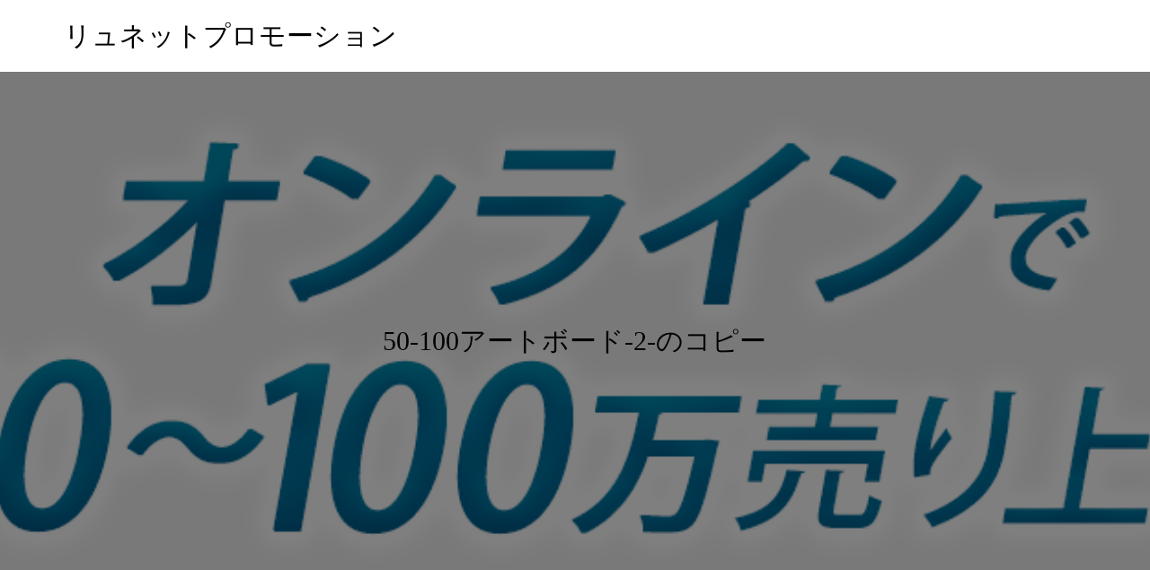

--- FILE ---
content_type: text/html; charset=UTF-8
request_url: https://bizcrea.com/10live_session0/50-100%E3%82%A2%E3%83%BC%E3%83%88%E3%83%9B%E3%82%99%E3%83%BC%E3%83%88%E3%82%99-2-%E3%81%AE%E3%82%B3%E3%83%92%E3%82%9A%E3%83%BC/
body_size: 8439
content:
<!DOCTYPE html>
<html dir="ltr" lang="ja"
	prefix="og: https://ogp.me/ns#" >
<head >
<meta charset="UTF-8">
<meta name="description" content="">
<meta name="viewport" content="width=device-width">
<meta name="facebook-domain-verification" content="fh9w79dclugltqu7qsf6ag9lfftm13" />
<title>50-100アートボード-2-のコピー | リュネットプロモーション</title>

		<!-- All in One SEO 4.2.5.1 - aioseo.com -->
		<meta name="robots" content="max-image-preview:large" />
		<link rel="canonical" href="https://bizcrea.com/10live_session0/50-100%e3%82%a2%e3%83%bc%e3%83%88%e3%83%9b%e3%82%99%e3%83%bc%e3%83%88%e3%82%99-2-%e3%81%ae%e3%82%b3%e3%83%92%e3%82%9a%e3%83%bc/" />
		<meta name="generator" content="All in One SEO (AIOSEO) 4.2.5.1 " />
		<meta property="og:locale" content="ja_JP" />
		<meta property="og:site_name" content="リュネットプロモーション |" />
		<meta property="og:type" content="article" />
		<meta property="og:title" content="50-100アートボード-2-のコピー | リュネットプロモーション" />
		<meta property="og:url" content="https://bizcrea.com/10live_session0/50-100%e3%82%a2%e3%83%bc%e3%83%88%e3%83%9b%e3%82%99%e3%83%bc%e3%83%88%e3%82%99-2-%e3%81%ae%e3%82%b3%e3%83%92%e3%82%9a%e3%83%bc/" />
		<meta property="article:published_time" content="2021-12-06T02:14:26+00:00" />
		<meta property="article:modified_time" content="2021-12-06T02:14:26+00:00" />
		<meta name="twitter:card" content="summary" />
		<meta name="twitter:title" content="50-100アートボード-2-のコピー | リュネットプロモーション" />
		<script type="application/ld+json" class="aioseo-schema">
			{"@context":"https:\/\/schema.org","@graph":[{"@type":"BreadcrumbList","@id":"https:\/\/bizcrea.com\/10live_session0\/50-100%e3%82%a2%e3%83%bc%e3%83%88%e3%83%9b%e3%82%99%e3%83%bc%e3%83%88%e3%82%99-2-%e3%81%ae%e3%82%b3%e3%83%92%e3%82%9a%e3%83%bc\/#breadcrumblist","itemListElement":[{"@type":"ListItem","@id":"https:\/\/bizcrea.com\/#listItem","position":1,"item":{"@type":"WebPage","@id":"https:\/\/bizcrea.com\/","name":"\u30db\u30fc\u30e0","url":"https:\/\/bizcrea.com\/"},"nextItem":"https:\/\/bizcrea.com\/10live_session0\/50-100%e3%82%a2%e3%83%bc%e3%83%88%e3%83%9b%e3%82%99%e3%83%bc%e3%83%88%e3%82%99-2-%e3%81%ae%e3%82%b3%e3%83%92%e3%82%9a%e3%83%bc\/#listItem"},{"@type":"ListItem","@id":"https:\/\/bizcrea.com\/10live_session0\/50-100%e3%82%a2%e3%83%bc%e3%83%88%e3%83%9b%e3%82%99%e3%83%bc%e3%83%88%e3%82%99-2-%e3%81%ae%e3%82%b3%e3%83%92%e3%82%9a%e3%83%bc\/#listItem","position":2,"item":{"@type":"WebPage","@id":"https:\/\/bizcrea.com\/10live_session0\/50-100%e3%82%a2%e3%83%bc%e3%83%88%e3%83%9b%e3%82%99%e3%83%bc%e3%83%88%e3%82%99-2-%e3%81%ae%e3%82%b3%e3%83%92%e3%82%9a%e3%83%bc\/","name":"50-100\u30a2\u30fc\u30c8\u30db\u3099\u30fc\u30c8\u3099-2-\u306e\u30b3\u30d2\u309a\u30fc","url":"https:\/\/bizcrea.com\/10live_session0\/50-100%e3%82%a2%e3%83%bc%e3%83%88%e3%83%9b%e3%82%99%e3%83%bc%e3%83%88%e3%82%99-2-%e3%81%ae%e3%82%b3%e3%83%92%e3%82%9a%e3%83%bc\/"},"previousItem":"https:\/\/bizcrea.com\/#listItem"}]},{"@type":"Organization","@id":"https:\/\/bizcrea.com\/#organization","name":"\u30ea\u30e5\u30cd\u30c3\u30c8\u30d7\u30ed\u30e2\u30fc\u30b7\u30e7\u30f3","url":"https:\/\/bizcrea.com\/"},{"@type":"WebSite","@id":"https:\/\/bizcrea.com\/#website","url":"https:\/\/bizcrea.com\/","name":"\u30ea\u30e5\u30cd\u30c3\u30c8\u30d7\u30ed\u30e2\u30fc\u30b7\u30e7\u30f3","inLanguage":"ja","publisher":{"@id":"https:\/\/bizcrea.com\/#organization"}},{"@type":"ItemPage","@id":"https:\/\/bizcrea.com\/10live_session0\/50-100%e3%82%a2%e3%83%bc%e3%83%88%e3%83%9b%e3%82%99%e3%83%bc%e3%83%88%e3%82%99-2-%e3%81%ae%e3%82%b3%e3%83%92%e3%82%9a%e3%83%bc\/#itempage","url":"https:\/\/bizcrea.com\/10live_session0\/50-100%e3%82%a2%e3%83%bc%e3%83%88%e3%83%9b%e3%82%99%e3%83%bc%e3%83%88%e3%82%99-2-%e3%81%ae%e3%82%b3%e3%83%92%e3%82%9a%e3%83%bc\/","name":"50-100\u30a2\u30fc\u30c8\u30db\u3099\u30fc\u30c8\u3099-2-\u306e\u30b3\u30d2\u309a\u30fc | \u30ea\u30e5\u30cd\u30c3\u30c8\u30d7\u30ed\u30e2\u30fc\u30b7\u30e7\u30f3","inLanguage":"ja","isPartOf":{"@id":"https:\/\/bizcrea.com\/#website"},"breadcrumb":{"@id":"https:\/\/bizcrea.com\/10live_session0\/50-100%e3%82%a2%e3%83%bc%e3%83%88%e3%83%9b%e3%82%99%e3%83%bc%e3%83%88%e3%82%99-2-%e3%81%ae%e3%82%b3%e3%83%92%e3%82%9a%e3%83%bc\/#breadcrumblist"},"datePublished":"2021-12-06T02:14:26+09:00","dateModified":"2021-12-06T02:14:26+09:00"}]}
		</script>
		<!-- All in One SEO -->

<link rel='dns-prefetch' href='//use.fontawesome.com' />
<link rel='dns-prefetch' href='//s.w.org' />
<link rel="alternate" type="application/rss+xml" title="リュネットプロモーション &raquo; 50-100アートボード-2-のコピー のコメントのフィード" href="https://bizcrea.com/10live_session0/50-100%e3%82%a2%e3%83%bc%e3%83%88%e3%83%9b%e3%82%99%e3%83%bc%e3%83%88%e3%82%99-2-%e3%81%ae%e3%82%b3%e3%83%92%e3%82%9a%e3%83%bc/feed/" />
		<!-- This site uses the Google Analytics by MonsterInsights plugin v8.1.0 - Using Analytics tracking - https://www.monsterinsights.com/ -->
							<script src="//www.googletagmanager.com/gtag/js?id=UA-162446899-1"  type="text/javascript" data-cfasync="false" async></script>
			<script type="text/javascript" data-cfasync="false">
				var mi_version = '8.1.0';
				var mi_track_user = true;
				var mi_no_track_reason = '';
				
								var disableStrs = [
															'ga-disable-UA-162446899-1',
									];

				/* Function to detect opted out users */
				function __gtagTrackerIsOptedOut() {
					for ( var index = 0; index < disableStrs.length; index++ ) {
						if ( document.cookie.indexOf( disableStrs[ index ] + '=true' ) > -1 ) {
							return true;
						}
					}

					return false;
				}

				/* Disable tracking if the opt-out cookie exists. */
				if ( __gtagTrackerIsOptedOut() ) {
					for ( var index = 0; index < disableStrs.length; index++ ) {
						window[ disableStrs[ index ] ] = true;
					}
				}

				/* Opt-out function */
				function __gtagTrackerOptout() {
					for ( var index = 0; index < disableStrs.length; index++ ) {
						document.cookie = disableStrs[ index ] + '=true; expires=Thu, 31 Dec 2099 23:59:59 UTC; path=/';
						window[ disableStrs[ index ] ] = true;
					}
				}

				if ( 'undefined' === typeof gaOptout ) {
					function gaOptout() {
						__gtagTrackerOptout();
					}
				}
								window.dataLayer = window.dataLayer || [];

				window.MonsterInsightsDualTracker = {
					helpers: {},
					trackers: {},
				};
				if ( mi_track_user ) {
					function __gtagDataLayer() {
						dataLayer.push( arguments );
					}

					function __gtagTracker( type, name, parameters ) {
						if ( type === 'event' ) {
							
															parameters.send_to = monsterinsights_frontend.ua;
								__gtagDataLayer.apply( null, arguments );
													} else {
							__gtagDataLayer.apply( null, arguments );
						}
					}
					__gtagTracker( 'js', new Date() );
					__gtagTracker( 'set', {
						'developer_id.dZGIzZG' : true,
											} );
															__gtagTracker( 'config', 'UA-162446899-1', {"forceSSL":"true","link_attribution":"true"} );
										window.gtag = __gtagTracker;										(
						function () {
							/* https://developers.google.com/analytics/devguides/collection/analyticsjs/ */
							/* ga and __gaTracker compatibility shim. */
							var noopfn = function () {
								return null;
							};
							var newtracker = function () {
								return new Tracker();
							};
							var Tracker = function () {
								return null;
							};
							var p = Tracker.prototype;
							p.get = noopfn;
							p.set = noopfn;
							p.send = function (){
								var args = Array.prototype.slice.call(arguments);
								args.unshift( 'send' );
								__gaTracker.apply(null, args);
							};
							var __gaTracker = function () {
								var len = arguments.length;
								if ( len === 0 ) {
									return;
								}
								var f = arguments[len - 1];
								if ( typeof f !== 'object' || f === null || typeof f.hitCallback !== 'function' ) {
									if ( 'send' === arguments[0] ) {
										var hitConverted, hitObject = false, action;
										if ( 'event' === arguments[1] ) {
											if ( 'undefined' !== typeof arguments[3] ) {
												hitObject = {
													'eventAction': arguments[3],
													'eventCategory': arguments[2],
													'eventLabel': arguments[4],
													'value': arguments[5] ? arguments[5] : 1,
												}
											}
										}
										if ( 'pageview' === arguments[1] ) {
											if ( 'undefined' !== typeof arguments[2] ) {
												hitObject = {
													'eventAction': 'page_view',
													'page_path' : arguments[2],
												}
											}
										}
										if ( typeof arguments[2] === 'object' ) {
											hitObject = arguments[2];
										}
										if ( typeof arguments[5] === 'object' ) {
											Object.assign( hitObject, arguments[5] );
										}
										if ( 'undefined' !== typeof arguments[1].hitType ) {
											hitObject = arguments[1];
											if ( 'pageview' === hitObject.hitType ) {
												hitObject.eventAction = 'page_view';
											}
										}
										if ( hitObject ) {
											action = 'timing' === arguments[1].hitType ? 'timing_complete' : hitObject.eventAction;
											hitConverted = mapArgs( hitObject );
											__gtagTracker( 'event', action, hitConverted );
										}
									}
									return;
								}

								function mapArgs( args ) {
									var arg, hit = {};
									var gaMap = {
										'eventCategory': 'event_category',
										'eventAction': 'event_action',
										'eventLabel': 'event_label',
										'eventValue': 'event_value',
										'nonInteraction': 'non_interaction',
										'timingCategory': 'event_category',
										'timingVar': 'name',
										'timingValue': 'value',
										'timingLabel': 'event_label',
										'page' : 'page_path',
										'location' : 'page_location',
										'title' : 'page_title',
									};
									for ( arg in args ) {
																				if ( ! ( ! args.hasOwnProperty(arg) || ! gaMap.hasOwnProperty(arg) ) ) {
											hit[gaMap[arg]] = args[arg];
										} else {
											hit[arg] = args[arg];
										}
									}
									return hit;
								}

								try {
									f.hitCallback();
								} catch ( ex ) {
								}
							};
							__gaTracker.create = newtracker;
							__gaTracker.getByName = newtracker;
							__gaTracker.getAll = function () {
								return [];
							};
							__gaTracker.remove = noopfn;
							__gaTracker.loaded = true;
							window['__gaTracker'] = __gaTracker;
						}
					)();
									} else {
										console.log( "" );
					( function () {
							function __gtagTracker() {
								return null;
							}
							window['__gtagTracker'] = __gtagTracker;
							window['gtag'] = __gtagTracker;
					} )();
									}
			</script>
				<!-- / Google Analytics by MonsterInsights -->
		<link rel='stylesheet' id='wp-block-library-css'  href='https://bizcrea.com/wp-includes/css/dist/block-library/style.min.css?ver=5.8.12' type='text/css' media='all' />
<link rel='stylesheet' id='0cb4b7a89-css'  href='https://bizcrea.com/wp-content/uploads/essential-addons-elementor/734e5f942.min.css?ver=1769064583' type='text/css' media='all' />
<link rel='stylesheet' id='famous-style-css'  href='https://bizcrea.com/wp-content/themes/famous_tcd064/style.css?ver=1.3.4' type='text/css' media='all' />
<link rel='stylesheet' id='font-awesome-official-css'  href='https://use.fontawesome.com/releases/v5.15.1/css/all.css' type='text/css' media='all' integrity="sha384-vp86vTRFVJgpjF9jiIGPEEqYqlDwgyBgEF109VFjmqGmIY/Y4HV4d3Gp2irVfcrp" crossorigin="anonymous" />
<link rel='stylesheet' id='bfa-font-awesome-css'  href='https://use.fontawesome.com/releases/v5.15.4/css/all.css?ver=2.0.1' type='text/css' media='all' />
<link rel='stylesheet' id='bfa-font-awesome-v4-shim-css'  href='https://use.fontawesome.com/releases/v5.15.4/css/v4-shims.css?ver=2.0.1' type='text/css' media='all' />
<style id='bfa-font-awesome-v4-shim-inline-css' type='text/css'>

			@font-face {
				font-family: 'FontAwesome';
				src: url('https://use.fontawesome.com/releases/v5.15.4/webfonts/fa-brands-400.eot'),
				url('https://use.fontawesome.com/releases/v5.15.4/webfonts/fa-brands-400.eot?#iefix') format('embedded-opentype'),
				url('https://use.fontawesome.com/releases/v5.15.4/webfonts/fa-brands-400.woff2') format('woff2'),
				url('https://use.fontawesome.com/releases/v5.15.4/webfonts/fa-brands-400.woff') format('woff'),
				url('https://use.fontawesome.com/releases/v5.15.4/webfonts/fa-brands-400.ttf') format('truetype'),
				url('https://use.fontawesome.com/releases/v5.15.4/webfonts/fa-brands-400.svg#fontawesome') format('svg');
			}

			@font-face {
				font-family: 'FontAwesome';
				src: url('https://use.fontawesome.com/releases/v5.15.4/webfonts/fa-solid-900.eot'),
				url('https://use.fontawesome.com/releases/v5.15.4/webfonts/fa-solid-900.eot?#iefix') format('embedded-opentype'),
				url('https://use.fontawesome.com/releases/v5.15.4/webfonts/fa-solid-900.woff2') format('woff2'),
				url('https://use.fontawesome.com/releases/v5.15.4/webfonts/fa-solid-900.woff') format('woff'),
				url('https://use.fontawesome.com/releases/v5.15.4/webfonts/fa-solid-900.ttf') format('truetype'),
				url('https://use.fontawesome.com/releases/v5.15.4/webfonts/fa-solid-900.svg#fontawesome') format('svg');
			}

			@font-face {
				font-family: 'FontAwesome';
				src: url('https://use.fontawesome.com/releases/v5.15.4/webfonts/fa-regular-400.eot'),
				url('https://use.fontawesome.com/releases/v5.15.4/webfonts/fa-regular-400.eot?#iefix') format('embedded-opentype'),
				url('https://use.fontawesome.com/releases/v5.15.4/webfonts/fa-regular-400.woff2') format('woff2'),
				url('https://use.fontawesome.com/releases/v5.15.4/webfonts/fa-regular-400.woff') format('woff'),
				url('https://use.fontawesome.com/releases/v5.15.4/webfonts/fa-regular-400.ttf') format('truetype'),
				url('https://use.fontawesome.com/releases/v5.15.4/webfonts/fa-regular-400.svg#fontawesome') format('svg');
				unicode-range: U+F004-F005,U+F007,U+F017,U+F022,U+F024,U+F02E,U+F03E,U+F044,U+F057-F059,U+F06E,U+F070,U+F075,U+F07B-F07C,U+F080,U+F086,U+F089,U+F094,U+F09D,U+F0A0,U+F0A4-F0A7,U+F0C5,U+F0C7-F0C8,U+F0E0,U+F0EB,U+F0F3,U+F0F8,U+F0FE,U+F111,U+F118-F11A,U+F11C,U+F133,U+F144,U+F146,U+F14A,U+F14D-F14E,U+F150-F152,U+F15B-F15C,U+F164-F165,U+F185-F186,U+F191-F192,U+F1AD,U+F1C1-F1C9,U+F1CD,U+F1D8,U+F1E3,U+F1EA,U+F1F6,U+F1F9,U+F20A,U+F247-F249,U+F24D,U+F254-F25B,U+F25D,U+F267,U+F271-F274,U+F279,U+F28B,U+F28D,U+F2B5-F2B6,U+F2B9,U+F2BB,U+F2BD,U+F2C1-F2C2,U+F2D0,U+F2D2,U+F2DC,U+F2ED,U+F328,U+F358-F35B,U+F3A5,U+F3D1,U+F410,U+F4AD;
			}
		
</style>
<link rel='stylesheet' id='font-awesome-official-v4shim-css'  href='https://use.fontawesome.com/releases/v5.15.1/css/v4-shims.css' type='text/css' media='all' integrity="sha384-WCuYjm/u5NsK4s/NfnJeHuMj6zzN2HFyjhBu/SnZJj7eZ6+ds4zqIM3wYgL59Clf" crossorigin="anonymous" />
<style id='font-awesome-official-v4shim-inline-css' type='text/css'>
@font-face {
font-family: "FontAwesome";
font-display: block;
src: url("https://use.fontawesome.com/releases/v5.15.1/webfonts/fa-brands-400.eot"),
		url("https://use.fontawesome.com/releases/v5.15.1/webfonts/fa-brands-400.eot?#iefix") format("embedded-opentype"),
		url("https://use.fontawesome.com/releases/v5.15.1/webfonts/fa-brands-400.woff2") format("woff2"),
		url("https://use.fontawesome.com/releases/v5.15.1/webfonts/fa-brands-400.woff") format("woff"),
		url("https://use.fontawesome.com/releases/v5.15.1/webfonts/fa-brands-400.ttf") format("truetype"),
		url("https://use.fontawesome.com/releases/v5.15.1/webfonts/fa-brands-400.svg#fontawesome") format("svg");
}

@font-face {
font-family: "FontAwesome";
font-display: block;
src: url("https://use.fontawesome.com/releases/v5.15.1/webfonts/fa-solid-900.eot"),
		url("https://use.fontawesome.com/releases/v5.15.1/webfonts/fa-solid-900.eot?#iefix") format("embedded-opentype"),
		url("https://use.fontawesome.com/releases/v5.15.1/webfonts/fa-solid-900.woff2") format("woff2"),
		url("https://use.fontawesome.com/releases/v5.15.1/webfonts/fa-solid-900.woff") format("woff"),
		url("https://use.fontawesome.com/releases/v5.15.1/webfonts/fa-solid-900.ttf") format("truetype"),
		url("https://use.fontawesome.com/releases/v5.15.1/webfonts/fa-solid-900.svg#fontawesome") format("svg");
}

@font-face {
font-family: "FontAwesome";
font-display: block;
src: url("https://use.fontawesome.com/releases/v5.15.1/webfonts/fa-regular-400.eot"),
		url("https://use.fontawesome.com/releases/v5.15.1/webfonts/fa-regular-400.eot?#iefix") format("embedded-opentype"),
		url("https://use.fontawesome.com/releases/v5.15.1/webfonts/fa-regular-400.woff2") format("woff2"),
		url("https://use.fontawesome.com/releases/v5.15.1/webfonts/fa-regular-400.woff") format("woff"),
		url("https://use.fontawesome.com/releases/v5.15.1/webfonts/fa-regular-400.ttf") format("truetype"),
		url("https://use.fontawesome.com/releases/v5.15.1/webfonts/fa-regular-400.svg#fontawesome") format("svg");
unicode-range: U+F004-F005,U+F007,U+F017,U+F022,U+F024,U+F02E,U+F03E,U+F044,U+F057-F059,U+F06E,U+F070,U+F075,U+F07B-F07C,U+F080,U+F086,U+F089,U+F094,U+F09D,U+F0A0,U+F0A4-F0A7,U+F0C5,U+F0C7-F0C8,U+F0E0,U+F0EB,U+F0F3,U+F0F8,U+F0FE,U+F111,U+F118-F11A,U+F11C,U+F133,U+F144,U+F146,U+F14A,U+F14D-F14E,U+F150-F152,U+F15B-F15C,U+F164-F165,U+F185-F186,U+F191-F192,U+F1AD,U+F1C1-F1C9,U+F1CD,U+F1D8,U+F1E3,U+F1EA,U+F1F6,U+F1F9,U+F20A,U+F247-F249,U+F24D,U+F254-F25B,U+F25D,U+F267,U+F271-F274,U+F279,U+F28B,U+F28D,U+F2B5-F2B6,U+F2B9,U+F2BB,U+F2BD,U+F2C1-F2C2,U+F2D0,U+F2D2,U+F2DC,U+F2ED,U+F328,U+F358-F35B,U+F3A5,U+F3D1,U+F410,U+F4AD;
}
</style>
<script type='text/javascript' id='monsterinsights-frontend-script-js-extra'>
/* <![CDATA[ */
var monsterinsights_frontend = {"js_events_tracking":"true","download_extensions":"doc,pdf,ppt,zip,xls,docx,pptx,xlsx","inbound_paths":"[{\"path\":\"\\\/go\\\/\",\"label\":\"affiliate\"},{\"path\":\"\\\/recommend\\\/\",\"label\":\"affiliate\"}]","home_url":"https:\/\/bizcrea.com","hash_tracking":"false","ua":"UA-162446899-1","v4_id":""};
/* ]]> */
</script>
<script type='text/javascript' src='https://bizcrea.com/wp-content/plugins/google-analytics-for-wordpress/assets/js/frontend-gtag.min.js?ver=8.1.0' id='monsterinsights-frontend-script-js'></script>
<script type='text/javascript' src='https://bizcrea.com/wp-includes/js/jquery/jquery.min.js?ver=3.6.0' id='jquery-core-js'></script>
<script type='text/javascript' src='https://bizcrea.com/wp-includes/js/jquery/jquery-migrate.min.js?ver=3.3.2' id='jquery-migrate-js'></script>
<link rel="https://api.w.org/" href="https://bizcrea.com/wp-json/" /><link rel="alternate" type="application/json" href="https://bizcrea.com/wp-json/wp/v2/media/9907" /><link rel="EditURI" type="application/rsd+xml" title="RSD" href="https://bizcrea.com/xmlrpc.php?rsd" />
<link rel="wlwmanifest" type="application/wlwmanifest+xml" href="https://bizcrea.com/wp-includes/wlwmanifest.xml" /> 
<meta name="generator" content="WordPress 5.8.12" />
<link rel='shortlink' href='https://bizcrea.com/?p=9907' />
<link rel="alternate" type="application/json+oembed" href="https://bizcrea.com/wp-json/oembed/1.0/embed?url=https%3A%2F%2Fbizcrea.com%2F10live_session0%2F50-100%25e3%2582%25a2%25e3%2583%25bc%25e3%2583%2588%25e3%2583%259b%25e3%2582%2599%25e3%2583%25bc%25e3%2583%2588%25e3%2582%2599-2-%25e3%2581%25ae%25e3%2582%25b3%25e3%2583%2592%25e3%2582%259a%25e3%2583%25bc%2F" />
<link rel="alternate" type="text/xml+oembed" href="https://bizcrea.com/wp-json/oembed/1.0/embed?url=https%3A%2F%2Fbizcrea.com%2F10live_session0%2F50-100%25e3%2582%25a2%25e3%2583%25bc%25e3%2583%2588%25e3%2583%259b%25e3%2582%2599%25e3%2583%25bc%25e3%2583%2588%25e3%2582%2599-2-%25e3%2581%25ae%25e3%2582%25b3%25e3%2583%2592%25e3%2582%259a%25e3%2583%25bc%2F&#038;format=xml" />
<style>
.p-button:hover, .p-category-item:hover, .p-entry-works__pager .p-pager__item a:hover, .c-comment__form-submit:hover, c-comment__password-protected, .c-pw__btn--register, .c-pw__btn { background-color: #000000; }
.c-comment__tab-item.is-active a, .c-comment__tab-item a:hover, .c-comment__tab-item.is-active p { background-color: #000000; border-color: #000000; }
.c-comment__tab-item.is-active a:after, .c-comment__tab-item.is-active p:after { border-top-color: #000000; }
.p-breadcrumb__item a:hover, .p-social-nav a:hover, .p-gallery-modal__button:hover, .p-modal-cta__close:hover, .p-index-archive__item-category:hover, .p-widget-categories .toggle-children:hover, .p-widget .searchform #searchsubmit:hover, .p-widget-search .p-widget-search__submit:hover, .slick-arrow:hover { color: #ee3c00; }
.p-button, .p-pagetop a, .p-category-item, .p-page-links > span, .p-pager__item .current, .p-page-links a:hover, .p-pager__item a:hover, .p-works-gallery__filter-item.is-active span, .slick-dots li.slick-active button, .slick-dots li:hover button { background-color: #ee3c00; }
.p-headline, .p-widget__title { border-color: #ee3c00; }
a:hover, .p-entry__body a:hover, .p-author__box a:hover, a:hover .p-article__title, .p-entry-nav a:hover, .p-works-gallery__filter-item:hover span, .p-entry__body .pb_simple_table a:hover { color: #999999; }
.p-pagetop a:hover { background-color: #999999; }
.p-entry__body a { color: #ee3c00; }
body, input, textarea { font-family: "Segoe UI", Verdana, "游ゴシック", YuGothic, "Hiragino Kaku Gothic ProN", Meiryo, sans-serif; }
.p-logo, .p-page-header__title, .p-entry-works__title, .p-modal-cta__catch, .p-header-content__catch, .p-header-content__desc, .p-cb__item-headline, .p-index-about__image-label {
font-family: "Times New Roman", "游明朝", "Yu Mincho", "游明朝体", "YuMincho", "ヒラギノ明朝 Pro W3", "Hiragino Mincho Pro", "HiraMinProN-W3", "HGS明朝E", "ＭＳ Ｐ明朝", "MS PMincho", serif;
font-weight: 500;
}
.c-load--type1 { border: 3px solid rgba(153, 153, 153, 0.2); border-top-color: #000000; }
.p-hover-effect--type1:hover img { -webkit-transform: scale(1.2) rotate(2deg); -moz-transform: scale(1.2) rotate(2deg); -ms-transform: scale(1.2) rotate(2deg); transform: scale(1.2) rotate(2deg); }
.p-hover-effect--type2 img { margin-left: -8px; }
.p-hover-effect--type2:hover img { margin-left: 8px; }
.p-hover-effect--type2:hover .p-hover-effect__image { background: #000000; }
.p-hover-effect--type2:hover img { opacity: 0.5 }
.p-hover-effect--type3:hover .p-hover-effect__image { background: #000000; }
.p-hover-effect--type3:hover img { opacity: 0.5; }
.p-entry__title { font-size: 30px; }
.p-entry__title, .p-article-post__title { color: #000000; }
.p-entry__body { font-size: 16px; }
.p-entry__body, .p-entry__body .pb_simple_table a { color: #000000; }
.p-entry-information__title { font-size: 30px; }
.p-entry-information__title, .p-article-information__title { color: #000000; }
.p-entry-information__body, .p-entry-information__body .pb_simple_table a { color: #000000; font-size: 16px; }
.p-entry-works__title { color: #000000; font-size: 40px; }
.p-entry-works__body { color: #000000; font-size: 14px; }
.p-gallery-modal__overlay { background: rgba(0, 0, 0, 0.5); }
.p-article-voice__title { color: #000000; font-size: 16px; }
.p-entry-voice__body { color: #000000; font-size: 14px; }
.l-header__bar { background: rgba(255, 255, 255, 1); }
body.l-header__fix .is-header-fixed .l-header__bar { background: rgba(255, 255, 255, 0.8); }
.p-header__logo--text { font-size: 30px; }
.p-footer__logo--text { font-size: 30px; }
.l-header a, .p-global-nav a { color: #000000; }
.p-global-nav .sub-menu { background-color: #000000; }
.p-global-nav .sub-menu a { color: #ffffff; }
.p-global-nav .sub-menu a:hover, .p-global-nav .sub-menu .current-menu-item > a { background-color: #ee3c00; color: #ffffff; }
.p-footer-info, .p-footer__logo--text a { color: #000000; }
.p-footer-info.has-bg-image::after { background-color: rgba(255,255,255, 0); }
.p-footer-info__desc { font-size: 14px; }
.p-footer-info .p-social-nav a { color: #000000; }
.p-footer-info .p-social-nav a:hover { color: #ee3c00; }
.p-footer-nav__container { background-color: #ffffff; }
.p-footer-nav, .p-footer-nav li a { color: #000000; }
.p-footer-nav li a:hover { color: #666666; }
.p-copyright { background-color: #000000; color: #ffffff; }
@media (min-width: 1200px) {
	.p-global-nav a:hover, .p-global-nav > li:hover > a, .p-global-nav > li.current-menu-item > a, .p-global-nav > li.is-active > a { color: #ee3c00; }
}
@media only screen and (max-width: 1199px) {
	.l-header__bar { background-color: rgba(255, 255, 255, 1); }
	.p-header__logo--text { font-size: 24px; }
	.p-global-nav { background-color: rgba(0,0,0, 1); }
	.p-global-nav a { color: #ffffff; }
	.p-global-nav a:hover, .p-global-nav .current-menu-item > a { background-color: rgba(238,60,0, 1); color: #ffffff; }
}
@media only screen and (max-width: 991px) {
	.p-footer__logo--text { font-size: 24px; }
	.p-footer-info__desc { font-size: 14px; }
	.p-entry__title { font-size: 18px; }
	.p-entry__body { font-size: 14px; }
	.p-entry-information__title { font-size: 18px; }
	.p-entry-information__body { font-size: 14px; }
	.p-entry-works__title { font-size: 34px; }
	.p-entry-works__body { font-size: 14px; }
	.p-article-voice__title { font-size: 16px; }
	.p-entry-voice__body { font-size: 14px; }
}
</style>
<style type="text/css">

</style>
		<style type="text/css" id="wp-custom-css">
			.swing {
	animation: yokoyure 2s ease 0.4s forwards infinite;
	transition: -webkit-transform 0.4s;
	transition: transform 0.4s;
	margin: 5px 0px;
	max-width: 100%;
	height: auto;
	text-align: center;
}
@keyframes yokoyure {
	90% {
	-webkit-transform: translateX(0);
	transform: translateX(0);
	}
	93% {
	-webkit-transform: translateX(-20px);
	transform: translateX(-20px);
	}
	96% {
	-webkit-transform: translateX(10px);
	transform: translateX(10px);
	}
	100% {
	-webkit-transform: translateX(0);
	transform: translateX(0);
	}
}

/* マーカー線・赤 */
.marker1{
 background:linear-gradient(transparent 75%, #ff7f7f 75%);
font-weight:bold; 
}

/* マーカー線・青 */
.marker2{
 background:linear-gradient(transparent 75%, #24354B 75%);
font-weight:bold; 
}

/* マーカー線・黄色 */
.marker3{
 background:linear-gradient(transparent 75%, #ffd700 75%);
font-weight:bold; 
}

ul {
  padding: 0.5em 1em 0.5em 2.3em;
  position: relative;
}

ul li {
	font-size:150%;
	font-weight: bold;
		font-family: "游明朝", YuMincho, "Hiragino Mincho ProN W3", "ヒラギノ明朝 ProN W3", "Hiragino Mincho ProN", "HG明朝E", "ＭＳ Ｐ明朝", "ＭＳ 明朝", serif;
  line-height: 1.5;
  padding: 0.5em 0;
  list-style-type: none!important;/*ポチ消す*/
}

.li_blue:before {
  font-family: FontAwesome;
  content: "\f00c";
  position: absolute;
  left : 0em; /*左端からのアイコンまで*/
  color: #24354B; /*アイコン色*/
}

.li_good:before {
  font-family: FontAwesome;
  content: "\f00c";
  position: absolute;
  left : 0em; /*左端からのアイコンまで*/
  color: #ff7f7f; /*アイコン色*/
}

.mincho {
	font-family: "游明朝", YuMincho, "Hiragino Mincho ProN W3", "ヒラギノ明朝 ProN W3", "Hiragino Mincho ProN", "HG明朝E", "ＭＳ Ｐ明朝", "ＭＳ 明朝", serif;
}


.midashi1 {
	text-align:center;
  border-bottom: 3px solid #ff7f7f;
  bottom: -5px;
	font-size:200%;
	color: #ff7f7f; /*アイコン色*/
}

.midashi1 span {
  font-family: 'Roboto', sans-serif;
  font-size: 30px;
  font-size: 5rem;
  line-height: 1;
  bottom: -1.6rem;
	text-align:center;
}


.my-anime-01 {
    animation: my-anime 1s infinite alternate;
}
media="screen and (max-width: 640px)"
.btn_end {
    position: fixed;
    bottom: 10px;
    /* right: 10px; */
    width: 100%;
}


#header .pt-4.pb-4.container {
    margin: 0 auto!important;
    padding: 0!important;
    max-width: none!important;
}

#header .pt-4.pb-4.container img {
    width:100%;
}

.hdsp {display:none;}
@media screen and (max-width: 767px) {
.hdpc {display:none;}
.hdsp {display:block;}
}

#img0 .pt-4.pb-4.container {
    margin: 0 auto!important;
    padding: 0!important;
    max-width: none!important;
}

.alpha a:hover img {
  opacity: 0.7;
  filter: alpha(opacity=70);
  -ms-filter: "alpha(opacity=70)";
}

.item-movie {
	position: relative;
	width: 100%;
	padding-top: 56.25%;
}
.item-movie iframe {
	position: absolute;
	top: 0;
	right: 0;
	width: 100% !important;
	height: 100% !important;
}


/* ピンク蛍光ペン */
.pinkline {background:linear-gradient(transparent 75%, #FFBFE0 75%) repeat scroll 0 0; 
font-weight:bold;}

/* ブルーライン */
.blueline {background:linear-gradient(transparent 75%, #a2e5ff 75%) repeat scroll 0 0; 
font-weight:bold;}

/* イエローライン */
.yellowline {background:linear-gradient(transparent 75%, #ffffbc 75%) repeat scroll 0 0; 
font-weight:bold;}		</style>
			
</head>
<body class="attachment attachment-template-default attachmentid-9907 attachment-png l-header--type2 l-header--type2--mobile l-header__fix l-header__fix--mobile elementor-default elementor-kit-3618">
<header id="js-header" class="l-header">
	<div class="l-header__bar p-header__bar">
		<div class="p-header__bar__inner l-inner">
			<div class="p-logo p-header__logo p-header__logo--text">
				<a href="https://bizcrea.com/">リュネットプロモーション</a>
			</div>
			<div class="p-logo p-header__logo--mobile p-header__logo--text">
				<a href="https://bizcrea.com/">リュネットプロモーション</a>
			</div>
			<a href="#" id="js-menu-button" class="p-menu-button c-menu-button"></a>
		</div>
	</div>
</header>
<main class="l-main">
	<header id="js-page-header" class="p-page-header__image" style="background-image: url(https://bizcrea.com/wp-content/uploads/2021/12/50-100アートボード-2-のコピー.png);">
		<div class="p-page-header__overlay" style="background-color: rgba(0, 0, 0, 0.5);">
			<div class="p-page-header__inner l-inner" style="text-shadow: 0px 0px 0px #999999;">
				<h1 class="p-page-header__title" style="color: #000000; font-size: 30px;">50-100アートボード-2-のコピー</h1>
			</div>
		</div>
	</header>
		<article class="p-entry p-entry-page l-inner">
			<div class="p-entry-page__inner">
				<div class="p-entry__body p-entry-page__body">
<p class="attachment"><a href='https://bizcrea.com/wp-content/uploads/2021/12/50-100アートボード-2-のコピー.png'><img width="300" height="74" src="https://bizcrea.com/wp-content/uploads/2021/12/50-100アートボード-2-のコピー-300x74.png" class="attachment-medium size-medium" alt="" loading="lazy" /></a></p>
				</div>
			</div>
		</article>
</main>
<footer class="l-footer">
	<div class="p-footer-info has-bg-image" style="background-image: url(https://bizcrea.com/wp-content/uploads/2021/12/50-100アートボード-2-のコピー.png);">
		<div class="p-footer-info__inner l-inner">
			<div class="p-logo p-footer__logo p-footer__logo--text">
				<a href="https://bizcrea.com/">リュネットプロモーション</a>
			</div>
			<div class="p-logo p-footer__logo--mobile p-footer__logo--text">
				<a href="https://bizcrea.com/">リュネットプロモーション</a>
			</div>
		</div>
	</div>
	<div class="p-copyright">
		<div class="p-copyright__inner l-inner">
			<p>Copyright &copy;<span class="u-hidden-xs">2026</span> リュネットプロモーション. All Rights Reserved.</p>
		</div>
	</div>
	<div id="js-pagetop" class="p-pagetop"><a href="#"></a></div>
</footer>
<script type="text/javascript">
  window._mfq = window._mfq || [];
  (function() {
    var mf = document.createElement("script");
    mf.type = "text/javascript"; mf.defer = true;
    mf.src = "//cdn.mouseflow.com/projects/c9f34025-ae43-44b1-bcc2-96d5f735b802.js";
    document.getElementsByTagName("head")[0].appendChild(mf);
  })();
</script><script type='text/javascript' id='0cb4b7a89-js-extra'>
/* <![CDATA[ */
var localize = {"ajaxurl":"https:\/\/bizcrea.com\/wp-admin\/admin-ajax.php","nonce":"fae43acef3","i18n":{"added":"Added ","compare":"Compare","loading":"Loading..."}};
/* ]]> */
</script>
<script type='text/javascript' src='https://bizcrea.com/wp-content/uploads/essential-addons-elementor/734e5f942.min.js?ver=1769064583' id='0cb4b7a89-js'></script>
<script type='text/javascript' src='https://bizcrea.com/wp-content/themes/famous_tcd064/js/functions.js?ver=1.3.4' id='famous-script-js'></script>
<script type='text/javascript' src='https://bizcrea.com/wp-content/themes/famous_tcd064/js/header-fix.js?ver=1.3.4' id='famous-header-fix-js'></script>
<script type='text/javascript' src='https://bizcrea.com/wp-includes/js/wp-embed.min.js?ver=5.8.12' id='wp-embed-js'></script>
<script>
jQuery(function($){
	var initialized = false;
	var initialize = function(){
		if (initialized) return;
		initialized = true;

		$(document).trigger('js-initialized');
		$(window).trigger('resize').trigger('scroll');
	};

	initialize();
	$(document).trigger('js-initialized-after');

});
</script>
</body>
</html>
